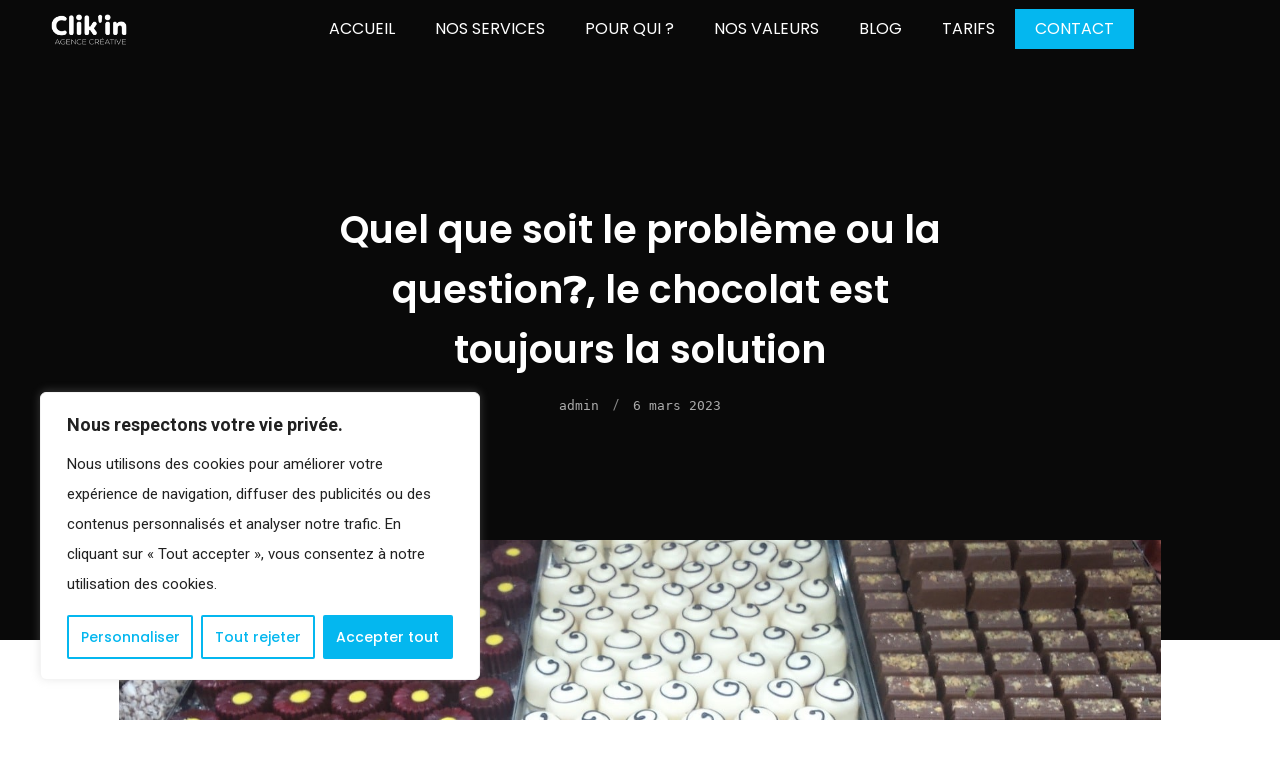

--- FILE ---
content_type: application/javascript; charset=utf-8
request_url: https://clikin.io/wp-content/cache/wpo-minify/1768205813/assets/wpo-minify-footer-df672501.min.js
body_size: 19084
content:

( function( domain, translations ) {
	var localeData = translations.locale_data[ domain ] || translations.locale_data.messages;
	localeData[""].domain = domain;
	wp.i18n.setLocaleData( localeData, domain );
} )( "contact-form-7", {"translation-revision-date":"2024-10-17 17:27:10+0000","generator":"GlotPress\/4.0.1","domain":"messages","locale_data":{"messages":{"":{"domain":"messages","plural-forms":"nplurals=2; plural=n > 1;","lang":"fr"},"This contact form is placed in the wrong place.":["Ce formulaire de contact est plac\u00e9 dans un mauvais endroit."],"Error:":["Erreur\u00a0:"]}},"comment":{"reference":"includes\/js\/index.js"}} );
var wpcf7 = {
    "api": {
        "root": "https:\/\/clikin.io\/wp-json\/",
        "namespace": "contact-form-7\/v1"
    },
    "cached": 1
};
(()=>{"use strict";const e=window.wp.i18n,t=e=>Math.abs(parseInt(e,10)),a=(e,t,a)=>{const n=new CustomEvent(`wpcf7${t}`,{bubbles:!0,detail:a});"string"==typeof e&&(e=document.querySelector(e)),e.dispatchEvent(n)},n=(e,t)=>{const n=new Map([["init","init"],["validation_failed","invalid"],["acceptance_missing","unaccepted"],["spam","spam"],["aborted","aborted"],["mail_sent","sent"],["mail_failed","failed"],["submitting","submitting"],["resetting","resetting"],["validating","validating"],["payment_required","payment-required"]]);n.has(t)&&(t=n.get(t)),Array.from(n.values()).includes(t)||(t=`custom-${t=(t=t.replace(/[^0-9a-z]+/i," ").trim()).replace(/\s+/,"-")}`);const r=e.getAttribute("data-status");if(e.wpcf7.status=t,e.setAttribute("data-status",t),e.classList.add(t),r&&r!==t){e.classList.remove(r);const t={contactFormId:e.wpcf7.id,pluginVersion:e.wpcf7.pluginVersion,contactFormLocale:e.wpcf7.locale,unitTag:e.wpcf7.unitTag,containerPostId:e.wpcf7.containerPost,status:e.wpcf7.status,prevStatus:r};a(e,"statuschanged",t)}return t},r=e=>{const{root:t,namespace:a="contact-form-7/v1"}=wpcf7.api;return c.reduceRight(((e,t)=>a=>t(a,e)),(e=>{let n,r,{url:c,path:o,endpoint:s,headers:i,body:l,data:p,...d}=e;"string"==typeof s&&(n=a.replace(/^\/|\/$/g,""),r=s.replace(/^\//,""),o=r?n+"/"+r:n),"string"==typeof o&&(-1!==t.indexOf("?")&&(o=o.replace("?","&")),o=o.replace(/^\//,""),c=t+o),i={Accept:"application/json, */*;q=0.1",...i},delete i["X-WP-Nonce"],p&&(l=JSON.stringify(p),i["Content-Type"]="application/json");const f={code:"fetch_error",message:"You are probably offline."},u={code:"invalid_json",message:"The response is not a valid JSON response."};return window.fetch(c||o||window.location.href,{...d,headers:i,body:l}).then((e=>Promise.resolve(e).then((e=>{if(e.status>=200&&e.status<300)return e;throw e})).then((e=>{if(204===e.status)return null;if(e&&e.json)return e.json().catch((()=>{throw u}));throw u}))),(()=>{throw f}))}))(e)},c=[];function o(e,t={}){const{target:a,scope:r=e,...c}=t;if(void 0===e.wpcf7?.schema)return;const o={...e.wpcf7.schema};if(void 0!==a){if(!e.contains(a))return;if(!a.closest(".wpcf7-form-control-wrap[data-name]"))return;if(a.closest(".novalidate"))return}const p=r.querySelectorAll(".wpcf7-form-control-wrap"),d=Array.from(p).reduce(((e,t)=>(t.closest(".novalidate")||t.querySelectorAll(":where( input, textarea, select ):enabled").forEach((t=>{if(t.name)switch(t.type){case"button":case"image":case"reset":case"submit":break;case"checkbox":case"radio":t.checked&&e.append(t.name,t.value);break;case"select-multiple":for(const a of t.selectedOptions)e.append(t.name,a.value);break;case"file":for(const a of t.files)e.append(t.name,a);break;default:e.append(t.name,t.value)}})),e)),new FormData),f=e.getAttribute("data-status");Promise.resolve(n(e,"validating")).then((n=>{if(void 0!==swv){const n=swv.validate(o,d,t);for(const t of p){if(void 0===t.dataset.name)continue;const c=t.dataset.name;if(n.has(c)){const{error:t,validInputs:a}=n.get(c);i(e,c),void 0!==t&&s(e,c,t,{scope:r}),l(e,c,null!=a?a:[])}if(t.contains(a))break}}})).finally((()=>{n(e,f)}))}r.use=e=>{c.unshift(e)};const s=(e,t,a,n)=>{const{scope:r=e,...c}=null!=n?n:{},o=`${e.wpcf7?.unitTag}-ve-${t}`.replaceAll(/[^0-9a-z_-]+/gi,""),s=e.querySelector(`.wpcf7-form-control-wrap[data-name="${t}"] .wpcf7-form-control`);(()=>{const t=document.createElement("li");t.setAttribute("id",o),s&&s.id?t.insertAdjacentHTML("beforeend",`<a href="#${s.id}">${a}</a>`):t.insertAdjacentText("beforeend",a),e.wpcf7.parent.querySelector(".screen-reader-response ul").appendChild(t)})(),r.querySelectorAll(`.wpcf7-form-control-wrap[data-name="${t}"]`).forEach((e=>{const t=document.createElement("span");t.classList.add("wpcf7-not-valid-tip"),t.setAttribute("aria-hidden","true"),t.insertAdjacentText("beforeend",a),e.appendChild(t),e.querySelectorAll("[aria-invalid]").forEach((e=>{e.setAttribute("aria-invalid","true")})),e.querySelectorAll(".wpcf7-form-control").forEach((e=>{e.classList.add("wpcf7-not-valid"),e.setAttribute("aria-describedby",o),"function"==typeof e.setCustomValidity&&e.setCustomValidity(a),e.closest(".use-floating-validation-tip")&&(e.addEventListener("focus",(e=>{t.setAttribute("style","display: none")})),t.addEventListener("click",(e=>{t.setAttribute("style","display: none")})))}))}))},i=(e,t)=>{const a=`${e.wpcf7?.unitTag}-ve-${t}`.replaceAll(/[^0-9a-z_-]+/gi,"");e.wpcf7.parent.querySelector(`.screen-reader-response ul li#${a}`)?.remove(),e.querySelectorAll(`.wpcf7-form-control-wrap[data-name="${t}"]`).forEach((e=>{e.querySelector(".wpcf7-not-valid-tip")?.remove(),e.querySelectorAll("[aria-invalid]").forEach((e=>{e.setAttribute("aria-invalid","false")})),e.querySelectorAll(".wpcf7-form-control").forEach((e=>{e.removeAttribute("aria-describedby"),e.classList.remove("wpcf7-not-valid"),"function"==typeof e.setCustomValidity&&e.setCustomValidity("")}))}))},l=(e,t,a)=>{e.querySelectorAll(`[data-reflection-of="${t}"]`).forEach((e=>{if("output"===e.tagName.toLowerCase()){const t=e;0===a.length&&a.push(t.dataset.default),a.slice(0,1).forEach((e=>{e instanceof File&&(e=e.name),t.textContent=e}))}else e.querySelectorAll("output").forEach((e=>{e.hasAttribute("data-default")?0===a.length?e.removeAttribute("hidden"):e.setAttribute("hidden","hidden"):e.remove()})),a.forEach((a=>{a instanceof File&&(a=a.name);const n=document.createElement("output");n.setAttribute("name",t),n.textContent=a,e.appendChild(n)}))}))};function p(e,t={}){if(wpcf7.blocked)return d(e),void n(e,"submitting");const c=new FormData(e);t.submitter&&t.submitter.name&&c.append(t.submitter.name,t.submitter.value);const o={contactFormId:e.wpcf7.id,pluginVersion:e.wpcf7.pluginVersion,contactFormLocale:e.wpcf7.locale,unitTag:e.wpcf7.unitTag,containerPostId:e.wpcf7.containerPost,status:e.wpcf7.status,inputs:Array.from(c,(e=>{const t=e[0],a=e[1];return!t.match(/^_/)&&{name:t,value:a}})).filter((e=>!1!==e)),formData:c};r({endpoint:`contact-forms/${e.wpcf7.id}/feedback`,method:"POST",body:c,wpcf7:{endpoint:"feedback",form:e,detail:o}}).then((t=>{const r=n(e,t.status);return o.status=t.status,o.apiResponse=t,["invalid","unaccepted","spam","aborted"].includes(r)?a(e,r,o):["sent","failed"].includes(r)&&a(e,`mail${r}`,o),a(e,"submit",o),t})).then((t=>{t.posted_data_hash&&(e.querySelector('input[name="_wpcf7_posted_data_hash"]').value=t.posted_data_hash),"mail_sent"===t.status&&(e.reset(),e.wpcf7.resetOnMailSent=!0),t.invalid_fields&&t.invalid_fields.forEach((t=>{s(e,t.field,t.message)})),e.wpcf7.parent.querySelector('.screen-reader-response [role="status"]').insertAdjacentText("beforeend",t.message),e.querySelectorAll(".wpcf7-response-output").forEach((e=>{e.innerText=t.message}))})).catch((e=>console.error(e)))}r.use(((e,t)=>{if(e.wpcf7&&"feedback"===e.wpcf7.endpoint){const{form:t,detail:r}=e.wpcf7;d(t),a(t,"beforesubmit",r),n(t,"submitting")}return t(e)}));const d=e=>{e.querySelectorAll(".wpcf7-form-control-wrap").forEach((t=>{t.dataset.name&&i(e,t.dataset.name)})),e.wpcf7.parent.querySelector('.screen-reader-response [role="status"]').innerText="",e.querySelectorAll(".wpcf7-response-output").forEach((e=>{e.innerText=""}))};function f(e){const t=new FormData(e),c={contactFormId:e.wpcf7.id,pluginVersion:e.wpcf7.pluginVersion,contactFormLocale:e.wpcf7.locale,unitTag:e.wpcf7.unitTag,containerPostId:e.wpcf7.containerPost,status:e.wpcf7.status,inputs:Array.from(t,(e=>{const t=e[0],a=e[1];return!t.match(/^_/)&&{name:t,value:a}})).filter((e=>!1!==e)),formData:t};r({endpoint:`contact-forms/${e.wpcf7.id}/refill`,method:"GET",wpcf7:{endpoint:"refill",form:e,detail:c}}).then((t=>{e.wpcf7.resetOnMailSent?(delete e.wpcf7.resetOnMailSent,n(e,"mail_sent")):n(e,"init"),c.apiResponse=t,a(e,"reset",c)})).catch((e=>console.error(e)))}r.use(((e,t)=>{if(e.wpcf7&&"refill"===e.wpcf7.endpoint){const{form:t,detail:a}=e.wpcf7;d(t),n(t,"resetting")}return t(e)}));const u=(e,t)=>{for(const a in t){const n=t[a];e.querySelectorAll(`input[name="${a}"]`).forEach((e=>{e.value=""})),e.querySelectorAll(`img.wpcf7-captcha-${a.replaceAll(":","")}`).forEach((e=>{e.setAttribute("src",n)}));const r=/([0-9]+)\.(png|gif|jpeg)$/.exec(n);r&&e.querySelectorAll(`input[name="_wpcf7_captcha_challenge_${a}"]`).forEach((e=>{e.value=r[1]}))}},m=(e,t)=>{for(const a in t){const n=t[a][0],r=t[a][1];e.querySelectorAll(`.wpcf7-form-control-wrap[data-name="${a}"]`).forEach((e=>{e.querySelector(`input[name="${a}"]`).value="",e.querySelector(".wpcf7-quiz-label").textContent=n,e.querySelector(`input[name="_wpcf7_quiz_answer_${a}"]`).value=r}))}};function w(e){const a=new FormData(e);e.wpcf7={id:t(a.get("_wpcf7")),status:e.getAttribute("data-status"),pluginVersion:a.get("_wpcf7_version"),locale:a.get("_wpcf7_locale"),unitTag:a.get("_wpcf7_unit_tag"),containerPost:t(a.get("_wpcf7_container_post")),parent:e.closest(".wpcf7"),get schema(){return wpcf7.schemas.get(this.id)}},wpcf7.schemas.set(e.wpcf7.id,void 0),e.querySelectorAll(".has-spinner").forEach((e=>{e.insertAdjacentHTML("afterend",'<span class="wpcf7-spinner"></span>')})),(e=>{e.querySelectorAll(".wpcf7-exclusive-checkbox").forEach((t=>{t.addEventListener("change",(t=>{const a=t.target.getAttribute("name");e.querySelectorAll(`input[type="checkbox"][name="${a}"]`).forEach((e=>{e!==t.target&&(e.checked=!1)}))}))}))})(e),(e=>{e.querySelectorAll(".has-free-text").forEach((t=>{const a=t.querySelector("input.wpcf7-free-text"),n=t.querySelector('input[type="checkbox"], input[type="radio"]');a.disabled=!n.checked,e.addEventListener("change",(e=>{a.disabled=!n.checked,e.target===n&&n.checked&&a.focus()}))}))})(e),(e=>{e.querySelectorAll(".wpcf7-validates-as-url").forEach((e=>{e.addEventListener("change",(t=>{let a=e.value.trim();a&&!a.match(/^[a-z][a-z0-9.+-]*:/i)&&-1!==a.indexOf(".")&&(a=a.replace(/^\/+/,""),a="http://"+a),e.value=a}))}))})(e),(e=>{if(!e.querySelector(".wpcf7-acceptance")||e.classList.contains("wpcf7-acceptance-as-validation"))return;const t=()=>{let t=!0;e.querySelectorAll(".wpcf7-acceptance").forEach((e=>{if(!t||e.classList.contains("optional"))return;const a=e.querySelector('input[type="checkbox"]');(e.classList.contains("invert")&&a.checked||!e.classList.contains("invert")&&!a.checked)&&(t=!1)})),e.querySelectorAll(".wpcf7-submit").forEach((e=>{e.disabled=!t}))};t(),e.addEventListener("change",(e=>{t()})),e.addEventListener("wpcf7reset",(e=>{t()}))})(e),(e=>{const a=(e,a)=>{const n=t(e.getAttribute("data-starting-value")),r=t(e.getAttribute("data-maximum-value")),c=t(e.getAttribute("data-minimum-value")),o=e.classList.contains("down")?n-a.value.trim().length:a.value.trim().length;e.setAttribute("data-current-value",o),e.innerText=o,r&&r<a.value.length?e.classList.add("too-long"):e.classList.remove("too-long"),c&&a.value.length<c?e.classList.add("too-short"):e.classList.remove("too-short")},n=t=>{t={init:!1,...t},e.querySelectorAll(".wpcf7-character-count").forEach((n=>{const r=n.getAttribute("data-target-name"),c=e.querySelector(`[name="${r}"]`);c&&(c.value=c.defaultValue,a(n,c),t.init&&c.addEventListener("keyup",(e=>{a(n,c)})))}))};n({init:!0}),e.addEventListener("wpcf7reset",(e=>{n()}))})(e),window.addEventListener("load",(t=>{wpcf7.cached&&e.reset()})),e.addEventListener("reset",(t=>{wpcf7.reset(e)})),e.addEventListener("submit",(t=>{wpcf7.submit(e,{submitter:t.submitter}),t.preventDefault()})),e.addEventListener("wpcf7submit",(t=>{t.detail.apiResponse.captcha&&u(e,t.detail.apiResponse.captcha),t.detail.apiResponse.quiz&&m(e,t.detail.apiResponse.quiz)})),e.addEventListener("wpcf7reset",(t=>{t.detail.apiResponse.captcha&&u(e,t.detail.apiResponse.captcha),t.detail.apiResponse.quiz&&m(e,t.detail.apiResponse.quiz)})),e.addEventListener("change",(t=>{t.target.closest(".wpcf7-form-control")&&wpcf7.validate(e,{target:t.target})})),e.addEventListener("wpcf7statuschanged",(t=>{const a=t.detail.status;e.querySelectorAll(".active-on-any").forEach((e=>{e.removeAttribute("inert"),e.classList.remove("active-on-any")})),e.querySelectorAll(`.inert-on-${a}`).forEach((e=>{e.setAttribute("inert","inert"),e.classList.add("active-on-any")}))}))}document.addEventListener("DOMContentLoaded",(t=>{var a;if("undefined"!=typeof wpcf7)if(void 0!==wpcf7.api)if("function"==typeof window.fetch)if("function"==typeof window.FormData)if("function"==typeof NodeList.prototype.forEach)if("function"==typeof String.prototype.replaceAll){wpcf7={init:w,submit:p,reset:f,validate:o,schemas:new Map,...null!==(a=wpcf7)&&void 0!==a?a:{}},document.querySelectorAll("form .wpcf7[data-wpcf7-id]").forEach((t=>{const a=document.createElement("p");a.setAttribute("class","wpcf7-form-in-wrong-place");const n=document.createElement("strong");n.append((0,e.__)("Error:","contact-form-7"));const r=(0,e.__)("This contact form is placed in the wrong place.","contact-form-7");a.append(n," ",r),t.replaceWith(a)})),document.querySelectorAll(".wpcf7 > form").forEach((e=>{wpcf7.init(e),e.closest(".wpcf7").classList.replace("no-js","js")}));for(const e of wpcf7.schemas.keys())r({endpoint:`contact-forms/${e}/feedback/schema`,method:"GET"}).then((t=>{wpcf7.schemas.set(e,t)}))}else console.error("Your browser does not support String.replaceAll().");else console.error("Your browser does not support NodeList.forEach().");else console.error("Your browser does not support window.FormData().");else console.error("Your browser does not support window.fetch().");else console.error("wpcf7.api is not defined.");else console.error("wpcf7 is not defined.")}))})();



var wpcf7 = {
    "api": {
        "root": "https:\/\/clikin.io\/wp-json\/",
        "namespace": "contact-form-7\/v1"
    },
    "cached": 1
};
(function(window,document,$){"use strict";var wind=$(window);wind.on("scroll",function(){var bodyScroll=wind.scrollTop();if(bodyScroll>100){$("body").addClass("scroll-start")}else{$("body").removeClass("scroll-start")}});function wavoNoScroll(){window.scrollTo(0,0)}
function wavoHeader(){var open=!1,navDark=$(".topnav.dark"),myNav=$(".topnav"),logoChan=$(".topnav.dark .logo img"),lastScroll=0;$(".sub-menu .link").removeClass("link").addClass("sub-link");myNav.addClass("no-scroll");wind.on("scroll",function(){var bodyScroll=wind.scrollTop(),navbar=$(".topnav:not(.sticky-header-off)");navbar.removeClass("no-scroll");if(navbar.hasClass('scroll-bt')){if(bodyScroll>lastScroll){navbar.removeClass("nav-scroll")}else{navbar.addClass("nav-scroll")}}else{if(bodyScroll>100){navbar.addClass("nav-scroll")}else{navbar.removeClass("nav-scroll")}}
lastScroll=bodyScroll;if(lastScroll==0&&navbar.hasClass('scroll-bt')){navbar.removeClass("nav-scroll").addClass("no-scroll")}});$('.topnav .menu-icon, .topnav .hamburger').on('click',function(){open=!open;$('.topnav').toggleClass("open");$('.hamenu').toggleClass("open");$('.hamburger').toggleClass("is-active");if(open){if($('body').hasClass('rtl')){$('.hamenu').animate({right:0})}else{$('.hamenu').animate({left:0})}
$('.topnav .menu-icon .text').addClass('open');navDark.addClass("navlit");window.addEventListener('scroll',wavoNoScroll)}else{if($('body').hasClass('rtl')){$('.hamenu').delay(300).animate({right:"-100%"})}else{$('.hamenu').delay(300).animate({left:"-100%"})}
$('.topnav .menu-icon .text').removeClass('open');navDark.removeClass("navlit");window.removeEventListener('scroll',wavoNoScroll)}});$('.internal .link').on('click',function(){open=!open;$('.hamenu').addClass('has-internal-link').toggleClass("open").css({left:"-100%",opacity:"0"});$('.topnav').toggleClass("open");$('.hamburger').toggleClass("is-active");$('.topnav .menu-icon .text').removeClass('open');navDark.removeClass("navlit");window.removeEventListener('scroll',wavoNoScroll);setTimeout(function(){$('.hamenu').css({opacity:"1"}).removeClass('has-internal-link')},2000)});$('.hamenu .menu-links .main-menu li').on('mouseenter',function(){$(this).css("opacity","1").siblings().css("opacity",".5")});$('.hamenu .menu-links .main-menu li').on('mouseleave',function(){$(".hamenu .menu-links .main-menu li").css("opacity","1")});$('li .dmenu').on('click',function(){$(".main-menu").addClass("gosub");$(this).parents('.sub-menu').removeClass("sub-open");$(this).parent().next().addClass("sub-open")});$('.sub-menu.depth_0 > ul > li > div > .sub-link.back').on('click',function(){$(".main-menu").removeClass("gosub");var parent0=$(this).parents('.sub-menu');parent0.removeClass("sub-open")});$('.sub-menu.depth_1 > ul > li > div > .sub-link.back').on('click',function(){var parent=$(this).parents('.sub-menu.depth_1');var parparent=parent.parents('.sub-menu.depth_0');parent.removeClass("sub-open");parparent.addClass("sub-open")});$('.sub-menu.depth_2 > ul > li > div > .sub-link.back').on('click',function(){var parent=$(this).parents('.sub-menu.depth_2');var parparent=parent.parents('.sub-menu.depth_1');parent.removeClass("sub-open");parparent.addClass("sub-open")})}
function wavoSidebarMenu(){const open=!1;const toggleBtn=$('.sidebarmenu--hamburger-menu');const navMenu=$('.sidebarmenu--navigation');const searchBox=$('.sidebarmenu--search-box');const searchOpen=$('.sidebarmenu--search-open');const searchClose=$('.sidebarmenu--search-close');if(navMenu.size()){$('body').addClass('has-sidebar-menu');toggleBtn.on('click',function(e){toggleBtn.toggleClass('open');navMenu.toggleClass('open');$('.hamenu').toggleClass("open");if(!$(this).hasClass('open')){$('.main-menu').removeClass("gosub");$('.sub-menu').removeClass("sub-open")}
if(searchBox.hasClass('open')){searchOpen.removeClass('hide');searchClose.removeClass('show');searchBox.removeClass('open')}});searchOpen.on('click',function(e){searchOpen.addClass('hide');searchClose.addClass('show');searchBox.addClass('open');if(toggleBtn.hasClass('open')){toggleBtn.toggleClass('open')}
if(navMenu.hasClass('open')){navMenu.toggleClass('open');$('.hamenu').toggleClass("open");$('.main-menu').removeClass("gosub");$('.sub-menu').removeClass("sub-open")}});searchClose.on('click',function(e){searchOpen.removeClass('hide');searchClose.removeClass('show');searchBox.removeClass('open')});$(window).on("scroll",function(){if($('body').hasClass('scroll-start')){if(toggleBtn.hasClass('open')){toggleBtn.toggleClass('open');navMenu.toggleClass('open');$('.hamenu').toggleClass("open");$('.main-menu').removeClass("gosub");$('.sub-menu').removeClass("sub-open")}
if(searchBox.hasClass('open')){searchOpen.removeClass('hide');searchClose.removeClass('show');searchBox.removeClass('open')}}});$(".sub-menu .link").removeClass("link").addClass("sub-link");$('.internal .link').on('click',function(){open=!open;$('.hamenu').addClass('has-internal-link').toggleClass("open");setTimeout(function(){$('.hamenu').css({opacity:"1"}).removeClass('has-internal-link')},2000)});$('.hamenu .menu-links .main-menu li').on('mouseenter',function(){$(this).css("opacity","1").siblings().css("opacity",".5")});$('.hamenu .menu-links .main-menu li').on('mouseleave',function(){$(".hamenu .menu-links .main-menu li").css("opacity","1")});$('li .dmenu').on('click',function(){$(".main-menu").addClass("gosub");$(this).parents('.sub-menu').removeClass("sub-open");$(this).parent().next().addClass("sub-open")});$('.sub-menu.depth_0 > ul > li > div > .sub-link.back').on('click',function(){$(".main-menu").removeClass("gosub");$(this).parents('.sub-menu').removeClass("sub-open")});$('.sub-menu.depth_1 > ul > li > div > .sub-link.back').on('click',function(){$(this).parents('.sub-menu.depth_1').removeClass("sub-open");$(this).parents('.sub-menu.depth_0').addClass("sub-open")});$('.sub-menu.depth_2 > ul > li > div > .sub-link.back').on('click',function(){$(this).parents('.sub-menu.depth_2').removeClass("sub-open");$(this).parents('.sub-menu.depth_1').addClass("sub-open")})}}
function wavoHeaderLang(){$('.lang-select .lang-item.active').on('click',function(e){var lang=$(this),langselect=$('.lang-select'),sublang=lang.parent().find('.sub-list');if(langselect.hasClass('lang-active')){langselect.removeClass('lang-active')}else{langselect.addClass('lang-active')}
if(sublang.hasClass('show')){sublang.removeClass('show')}else{sublang.addClass('show')}});$('.lang-select .sub-lang-item a').on('click',function(e){var sublang=$(this),langText=sublang.text(),activeLangText=$('.lang-select .lang-item.active .uppercase').text(),sublangList=sublang.parents('.sub-list');sublangList.removeClass('show');$('.lang-select .lang-item.active .uppercase').html(langText);sublang.html(activeLangText)});jQuery(window).scroll(function(){var sublang=$('.sub-list');var langselect=$('.lang-select');if(langselect.hasClass('lang-active')){langselect.removeClass('lang-active')}
if(sublang.hasClass('show')){sublang.removeClass('show')}})}
function wavoMcolumnSlider(){var mySwiper=$('.mcolumn .swiper-container');if(mySwiper.length){var mcolumnSwiper=new Swiper(mySwiper,{slidesPerView:3,spaceBetween:0,speed:1000,loop:!0,centeredSlides:!0,breakpoints:{320:{slidesPerView:1,spaceBetween:0},480:{slidesPerView:2,spaceBetween:0},640:{slidesPerView:2,spaceBetween:0},991:{slidesPerView:3,spaceBetween:0}},navigation:{nextEl:'.mcolumn .next-ctrl',prevEl:'.mcolumn .prev-ctrl'}})}}
function wavoRelatedSlider(){var mySwiper=$('.nt-related-post .swiper-container');if(mySwiper.length){var relatedSwiper=new Swiper(mySwiper,{slidesPerView:5,spaceBetween:0,speed:1000,loop:!0,centeredSlides:!0,breakpoints:{320:{slidesPerView:1,spaceBetween:0},480:{slidesPerView:2,spaceBetween:0},640:{slidesPerView:2,spaceBetween:0},991:{slidesPerView:4,spaceBetween:0}},navigation:{nextEl:'.nt-related-post .next-ctrl',prevEl:'.nt-related-post .prev-ctrl'}})}}
function wavoSingleParallaxie(){var myParallaxie=$('.single .parallaxie');if(myParallaxie.length){myParallaxie.parallaxie({speed:0.2,size:'contain'})}}
function wavoMouseHover(){$('.team .item .img').on('mouseenter',function(){$(".team .item .img").addClass("filter");$(this).removeClass("filter")});$('.team .item .img').on('mouseleave',function(){$(".team .item .img").removeClass("filter")})}
function wavoSectionBg(){var pageSection=$(".bg-img, section");pageSection.each(function(indx){var myEl=$(this);var myBg=myEl.data("wavo-background");if(myBg){myEl.css("background-image","url("+myBg+")")}})}
function wavoBlgImg(){var myBlgImg=$(".nt-blog-grid .post-img .img");if(myBlgImg){var blgImg=myBlgImg.outerHeight()+120;$(".nt-blog-grid .bg-pattern").css("height",blgImg)}}
function wavoBackToTop(){var progressPath=document.querySelector('.progress-wrap path');if(progressPath){var pathLength=progressPath.getTotalLength();progressPath.style.transition=progressPath.style.WebkitTransition='none';progressPath.style.strokeDasharray=pathLength+' '+pathLength;progressPath.style.strokeDashoffset=pathLength;progressPath.getBoundingClientRect();progressPath.style.transition=progressPath.style.WebkitTransition='stroke-dashoffset 10ms linear';var updateProgress=function(){var scroll=$(window).scrollTop();var height=$(document).height()-$(window).height();var progress=pathLength-(scroll*pathLength/height);progressPath.style.strokeDashoffset=progress}
updateProgress();$(window).scroll(updateProgress);var offset=150;var duration=550;jQuery(window).on('scroll',function(){if(jQuery(this).scrollTop()>offset){jQuery('.progress-wrap').addClass('active-progress')}else{jQuery('.progress-wrap').removeClass('active-progress')}});jQuery('.progress-wrap').on('click',function(event){event.preventDefault();jQuery('html, body').animate({scrollTop:0},duration);return!1})}}
function wavoSimpleParallax(){var imageUp=document.getElementsByClassName('thumparallax');var imageDown=document.getElementsByClassName('thumparallax-down');if(imageUp.length||imageDown.length){new simpleParallax(imageUp,{delay:1});new simpleParallax(imageDown,{orientation:'down',delay:1})}}
function wavoNavi(){var navi=$('#navi');if(navi){var didScroll;var lastScrollTop=0;var delta=5;var navbarHeight=navi.outerHeight();$(window).on("scroll",function(event){didScroll=!0});var hasScrolled=function(){var st=$(this).scrollTop();if(st>lastScrollTop&&st>navbarHeight){navi.css('top','-100px')}
lastScrollTop=st}
setInterval(function(){if(didScroll){hasScrolled;didScroll=!1}},250)}}
function wavoHeadingSplit(){$('body:not(.split-animation-none) .wavo-headig-split').each(function(){var myElement=$(this);var myId=myElement.data('id');var myData=myElement.data('split-settings');var mySplit=myElement.find('.elementor-heading-title');if(myElement.hasClass('wavo-headig-split')&&myData){var myType=myData.type?myData.type:'chars';mySplit.addClass('wow');Splitting({target:mySplit,by:myType,})}})}
function wavoWow(){var wow=new WOW({boxClass:'wow',animateClass:'animated',offset:100});wow.init();var wow2=new WOW({boxClass:'wow2',animateClass:'animated',offset:100,mobile:!0,live:!0});wow2.init()}
function wavofadeSlideshow(){$(window).scroll(function(){var scrolled=$(this).scrollTop();$('.slider .caption').css({'transform':'translate3d(0, '+ -(scrolled*0.20)+'px, 0)','opacity':1-scrolled/600})})}
function splitHeading(){var splitElement=$('.nt-sidebar-inner-widget-title');splitElement.each(function(indx){var myText=$(this).text().split(' ').slice(-1)[0];if(myText){$(this).html($(this).html().replace(myText,'<span class="stroke">'+myText+'<span>'))}})}
function ntrUITooltip(){var myTooltips=$('[data-wavo-ui-tooltip]');if(myTooltips.length){myTooltips.each(function(i,el){var myTooltip=$(el);var myData=myTooltip.data('wavoUiTooltip');if(!myData){return!0}
var myPosition={};var myClasses={'ui-tooltip':'ui-corner-all ui-widget-shadow'};if(myData.position==='top'){myPosition.my='center bottom-25';myPosition.at='center top';myClasses={'ui-tooltip':'ui-corner-all ui-widget-shadow is-top'}}
if(myData.position==='left'){myPosition.my='right-25 center';myPosition.at='left center';myClasses={'ui-tooltip':'ui-corner-all ui-widget-shadow is-left'}}
if(myData.position==='right'){myPosition.my='left+25 center';myPosition.at='right center';myClasses={'ui-tooltip':'ui-corner-all ui-widget-shadow is-right'}}
if(myData.position==='bottom'){myPosition.my='center top+25';myPosition.at='center bottom';myClasses={'ui-tooltip':'ui-corner-all ui-widget-shadow is-bottom'}}
myTooltip.tooltip({classes:myClasses,position:myPosition,items:myTooltip,content:function(){return myData.content}})})}}
function ntrLightbox(){var myLightboxes=$('[data-wavo-lightbox]');if(myLightboxes.length){myLightboxes.each(function(i,el){var myLightbox=$(el);var myData=myLightbox.data('wavoLightbox');var myOptions={};if(!myData||!myData.type){return!0}
if(myData.type==='gallery'){if(!myData.selector){return!0}
myOptions={delegate:myData.selector,type:'image',gallery:{enabled:!0}}}
if(myData.type==='image'){myOptions={type:'image'}}
if(myData.type==='iframe'){myOptions={type:'iframe'}}
if(myData.type==='inline'){myOptions={type:'inline',}}
if(myData.type==='modal'){myOptions={type:'inline',modal:!1}}
if(myData.type==='ajax'){myOptions={type:'ajax',overflowY:'scroll'}}
myLightbox.magnificPopup(myOptions)})}}
function wavoNavMenus(){$('body:not(.elementor-page) [data-ntr-custom-header]').each(function(i,el){var myHeader=$(el);if(myHeader.length){myHeader.find('.header_nav_sub').each(function(i,eli){var $_this=$(eli);$_this.find('> ul > li').each(function(i,eli){var $_this=$(eli);$_this.attr('style','--char-index:'+i)})});if(myHeader.hasClass('is-split')){if($('body').hasClass('split-animation-enabled')){Splitting({target:'.button_text',})}}
myHeader.each(function(i,ell){var myHeader2=$(ell);var myHeaderNav=myHeader2.find('.header_nav');var myHeaderNavArrows=$('.header_nav_arrow',myHeaderNav);var myHeaderNavToggle=$('.header_nav_toggle',myHeader);var myHeaderNavClose=$('.header_nav_close',myHeader);var myHeaderHandlers={navOpen:function(){myHeaderNav.addClass('is-active');$(document).on('click.ntrHeaderNav',function(e){if(!$(e.target).closest(myHeaderNavToggle).length){if(!$(e.target).closest(myHeaderNav).length){myHeaderHandlers.navClose()}}});$(document).on('keyup.ntrHeaderNav',function(e){if(e.keyCode===27){myHeaderHandlers.navClose()}})},navClose:function(){myHeaderNav.removeClass('is-active');$(document).off('click.ntrHeaderNav');$(document).off('keyup.ntrHeaderNav')},};var myMedia=window.matchMedia('(max-width: 1199px)');var myMediaHandler=function(m){if(m.matches){myHeaderNavToggle.on('click.ntrHeaderNavToggle',function(e){e.preventDefault();if(myHeaderNav.hasClass('is-active')){myHeaderHandlers.navClose()}else{myHeaderHandlers.navOpen()}});myHeaderNavClose.on('click.ntrHeaderNavClose',function(e){e.preventDefault();myHeaderHandlers.navClose()});myHeaderNavArrows.on('click.ntrHeaderNavArrows',function(e){e.preventDefault();var myArrow=$(this);var myParent=myArrow.parent('li');if(myParent.hasClass('is-active')){myParent.removeClass('is-active');$('.icon',myArrow).toggleClass('is-arrow-up2 is-arrow-down2')}else{myParent.addClass('is-active');$('.icon',myArrow).toggleClass('is-arrow-down2 is-arrow-up2')}})}else{$(document).off('click.ntrHeaderNav');$(document).off('keyup.ntrHeaderNav');myHeaderNavToggle.off('click.ntrHeaderNavToggle');myHeaderNavClose.off('click.ntrHeaderNavClose');myHeaderNavArrows.off('click.ntrHeaderNavArrows')}};myMedia.addListener(myMediaHandler);myMediaHandler(myMedia);if(myHeader.hasClass('is-sticky')){var myWindow=$(window);var myHeaderHolder=$('.header_holder',myHeader);var myHeaderContainer=$('.header_container',myHeader);var mystickyOffset=myHeader.attr('data-ntr-sticky-offset');var myHeaderHeight=myHeaderContainer.outerHeight();var mystickyOffset=myHeaderContainer.offset().top;var mystickyOffsetone=mystickyOffset?mystickyOffset:myHeaderHeight;var mystickyOffsetTwo=mystickyOffset?mystickyOffset+myHeaderHeight:1;var myHeaderTimer;if(!myHeader.hasClass('is-overlay')){myHeaderHolder.css({'height':myHeaderHeight})}
myWindow.on('scroll',function(){if(myHeaderTimer){clearTimeout(myHeaderTimer)}
if(myWindow.scrollTop()>mystickyOffsetone){myHeader.addClass('is-sticky-active')}else if(myWindow.scrollTop()<mystickyOffsetTwo){myHeader.removeClass('is-sticky-active')}})}})}})}
function wavoAnimationFix(){$('body:not(.elementor-page) .elementor-invisible').each(function(){var myEl=$(this),animData=myEl.data('settings'),animName=animData._animation,animDelay=animData._animation_delay;myEl.addClass('wow2 '+animName);myEl.css({"animation-name":animName,})})}
function wavoHeaderLnag(){$('.lang-select .lang-item.active').on('click',function(e){$('.lang-select').toggleClass("lang-active");var lang=$(this);var sublang=lang.parent().find('.sub-list');if(sublang.hasClass('show')){sublang.removeClass('show')}else{sublang.addClass('show')}});$('.lang-select .sub-lang-item a').on('click',function(e){var sublang=$(this);var langText=sublang.text();var activeLangText=$('.lang-select .lang-item.active .uppercase').text();var sublangList=sublang.parents('.sub-list');sublangList.removeClass('show');$('.lang-select .lang-item.active .uppercase').html(langText);sublang.html(activeLangText)})}
function wavoImageReveal(){$('.wavo-image-reveal').each(function(){var myEl=$(this),animData=myEl.data('image-reveal-settings'),pos=animData.orientation,offset=animData.offset,once=animData.once,delay=animData.delay;myEl.find('.elementor-widget-container').addClass('reveal-holder').attr({"data-aos":"reveal-item","data-aos-delay":delay,"data-aos-offset":offset,"data-aos-once":once}).prepend('<div class="reveal-block '+pos+'" data-aos="reveal-'+pos+'"></div>');myEl.find('.reveal-block').attr({"data-aos-delay":delay,"data-aos-offset":offset,"data-aos-once":once})});if($('.wavo-image-reveal').size()){AOS.init({duration:500,easing:'ease-out-quart',mirror:!0,})}}
function wavoVegasSlider(){$(".home-slider-vegas-wrapper").each(function(i,el){var myEl=jQuery(el),myVegasId=myEl.find('.nt-home-slider-vegas').attr('id'),myVegas=$('#'+myVegasId),myPrev=myEl.find('.vegas-control-prev'),myNext=myEl.find('.vegas-control-next'),mySettings=myEl.find('.nt-home-slider-vegas').data('slider-settings'),myContent=myEl.find('.nt-vegas-slide-content'),myCounter=myEl.find('.nt-vegas-slide-counter'),mySocials=myEl.find('.social .icon');myEl.parents('.elementor-widget-wavo-vegas-slider').removeClass('elementor-invisible');if(mySettings.slides.length){var slides=mySettings.slides,anim=mySettings.animation?mySettings.animation:'kenburns',trans=mySettings.transition?mySettings.transition:'slideLeft',delay=mySettings.delay?mySettings.delay:7000,dur=mySettings.duration?mySettings.duration:2000,autoply=mySettings.autoplay,shuf='yes'==mySettings.shuffle?!0:!1,timer='yes'==mySettings.timer?!0:!1,over='none'!=mySettings.overlay?!0:!1;myVegas.vegas({autoplay:autoply,delay:delay,timer:timer,shuffle:shuf,animation:anim,transition:trans,transitionDuration:dur,overlay:over,slides:mySettings.slides,init:function(globalSettings){myContent.eq(0).addClass('active');var total=myContent.size();myCounter.find('.total').html(total)},walk:function(index,slideSettings){myContent.removeClass('active').eq(index).addClass('active');var current=index+1;myCounter.find('.current').html(current)},end:function(index,slideSettings){}});myPrev.on('click',function(){myVegas.vegas('previous')});myNext.on('click',function(){myVegas.vegas('next')});mySocials.on('click',function(){$(this).parent().toggleClass("active")})}})}
function wavoVegasTemplate(){$(".slider-vegas-template-wrapper").each(function(){var myEl=$(this),myVegasId=myEl.find('.slider-vegas-template').attr('id'),myVegas=$('#'+myVegasId),myPrev=myEl.find('.vegas-control-prev'),myNext=myEl.find('.vegas-control-next'),mySettings=myEl.find('.slider-vegas-template').data('slider-settings'),myContent=myEl.find('.elementor-top-section'),myCounter=myEl.find('.nt-vegas-slide-counter'),mySocials=myEl.find('.social .icon');myEl.parents('.elementor-widget-wavo-vegas-template').removeClass('elementor-invisible');var mySlides=[];myEl.find('.elementor-top-section').each(function(){var mySlide=$(this),bgImage=mySlide.css('background-image');bgImage=bgImage.replace(/.*\s?url\([\'\"]?/,'').replace(/[\'\"]?\).*/,''),bgImage={"src":bgImage};mySlides.push(bgImage);mySlide.addClass('vegas-slide-template-section').css({'background-image':'none','background-color':'transparent',})});if(mySlides.length){var anim=mySettings.animation?mySettings.animation:'kenburns',trans=mySettings.transition?mySettings.transition:'slideLeft',delay=mySettings.delay?mySettings.delay:7000,dur=mySettings.duration?mySettings.duration:2000,autoply=mySettings.autoplay,shuf='yes'==mySettings.shuffle?!0:!1,timer='yes'==mySettings.timer?!0:!1,over='none'!=mySettings.overlay?!0:!1;myVegas.vegas({autoplay:autoply,delay:delay,timer:timer,shuffle:shuf,animation:anim,transition:trans,transitionDuration:dur,overlay:over,slides:mySlides,init:function(globalSettings){myContent.eq(0).addClass('active');var total=myContent.size();myCounter.find('.total').html(total);myContent.find('[data-split-settings]').each(function(){var mySplit=$(this),myData=mySplit.data('split-settings'),myAnim=myData.animation;myContent.find('.elementor-heading-title').removeClass('wow animated')});myContent.each(function(){var myElAnim=$(this).find('.elementor-element[data-settings]'),myData=myElAnim.data('settings'),myAnim=myData&&myData._animation?myData._animation:'',myDelay=myData&&myData._animation_delay?myData._animation_delay/1000:'';if(myData&&myAnim){myElAnim.removeClass('animated');$(this).find(myElAnim).css({'animation-delay':myDelay+'s',})}})},walk:function(index,slideSettings){myContent.removeClass('active').eq(index).addClass('active');myContent.find('[data-split-settings]').each(function(){var mySplit=$(this),myData=mySplit.data('split-settings'),myAnim=myData.animation;myContent.find('.elementor-heading-title').removeClass('animated');myContent.eq(index).find('.elementor-heading-title').addClass('animated')});myContent.each(function(){var myElAnim=$(this).find('.elementor-element[data-settings]'),myData=myElAnim.data('settings'),myAnim=myData&&myData._animation?myData._animation:'',myDelay=myData&&myData._animation_delay?myData._animation_delay/1000:'';if(myData&&myAnim){myElAnim.removeClass('animated '+myAnim);myContent.eq(index).find(myElAnim).addClass('animated '+myAnim)}});var current=index+1;myCounter.find('.current').html(current)},end:function(index,slideSettings){}});myPrev.on('click',function(){myVegas.vegas('previous')});myNext.on('click',function(){myVegas.vegas('next')})}})}
function wavoFixedSection(){var myFixedSection=$('.wavo-section-fixed-yes');if(myFixedSection.size()){myFixedSection.parents('[data-elementor-type="section"]').addClass('wavo-section-fixed wavo-custom-header');myFixedSection.parents('[data-elementor-type="header"]').addClass("wavo-section-fixed wavo-custom-header");$(window).on("scroll",function(){var bodyScroll=$(window).scrollTop();if(bodyScroll>100){myFixedSection.parents('[data-elementor-type="section"]').addClass('section-fixed-active');myFixedSection.parents('[data-elementor-type="header"]').addClass('section-fixed-active')}else{myFixedSection.parents('[data-elementor-type="section"]').removeClass('section-fixed-active');myFixedSection.parents('[data-elementor-type="header"]').removeClass('section-fixed-active')}})}}
class ShapeOverlays{constructor(elm){this.elm=elm;this.path=elm.querySelectorAll('path');this.numPoints=18;this.duration=600;this.delayPointsArray=[];this.delayPointsMax=300;this.delayPerPath=100;this.timeStart=Date.now();this.isOpened=!1;this.isAnimating=!1}
toggle(){this.isAnimating=!0;const range=4*Math.random()+6;for(var i=0;i<this.numPoints;i++){const radian=i/(this.numPoints-1)*Math.PI;this.delayPointsArray[i]=(Math.sin(-radian)+Math.sin(-radian*range)+2)/4*this.delayPointsMax}
if(this.isOpened===!1){this.open()}else{this.close()}}
open(){this.isOpened=!0;this.elm.classList.add('is-opened');this.timeStart=Date.now();this.renderLoop()}
close(){this.isOpened=!1;this.elm.classList.remove('is-opened');this.timeStart=Date.now();this.renderLoop()}
updatePath(time){const points=[];for(var i=0;i<this.numPoints+1;i++){points[i]=ease.cubicInOut(Math.min(Math.max(time-this.delayPointsArray[i],0)/this.duration,1))*100}
let str='';str+=(this.isOpened)?'M 0 0 V '+points[0]:'M 0 '+points[0];for(var i=0;i<this.numPoints-1;i++){const p=(i+1)/(this.numPoints-1)*100;const cp=p-(1/(this.numPoints-1)*100)/2;str+=' C '+cp+' '+points[i]+' '+cp+' '+points[i+1]+' '+p+' '+points[i+1]}
str+=(this.isOpened)?'V 0 H 0':'V 100 H 0';return str}
render(){if(this.isOpened){for(var i=0;i<this.path.length;i++){this.path[i].setAttribute('d',this.updatePath(Date.now()-(this.timeStart+this.delayPerPath*i)))}}else{for(var i=0;i<this.path.length;i++){this.path[i].setAttribute('d',this.updatePath(Date.now()-(this.timeStart+this.delayPerPath*(this.path.length-i-1))))}}}
renderLoop(){this.render();if(Date.now()-this.timeStart<this.duration+this.delayPerPath*(this.path.length-1)+this.delayPointsMax){requestAnimationFrame(()=>{this.renderLoop()})}else{this.isAnimating=!1}}}
class ShapeOverlays2{constructor(elm){this.elm=elm;this.path=elm.querySelectorAll('path');this.numPoints=4;this.duration=800;this.delayPointsArray=[];this.delayPointsMax=180;this.delayPerPath=70;this.timeStart=Date.now();this.isOpened=!1;this.isAnimating=!1}
toggle(){this.isAnimating=!0;const range=Math.random()*Math.PI*2;for(var i=0;i<this.numPoints;i++){const radian=(i/(this.numPoints-1))*Math.PI*2;this.delayPointsArray[i]=(Math.sin(radian+range)+1)/2*this.delayPointsMax}
if(this.isOpened===!1){this.open()}else{this.close()}}
open(){this.isOpened=!0;this.elm.classList.add('is-opened');this.timeStart=Date.now();this.renderLoop()}
close(){this.isOpened=!1;this.elm.classList.remove('is-opened');this.timeStart=Date.now();this.renderLoop()}
updatePath(time){const points=[];for(var i=0;i<this.numPoints;i++){points[i]=ease.cubicInOut(Math.min(Math.max(time-this.delayPointsArray[i],0)/this.duration,1))*100}
let str='';str+=(this.isOpened)?'M 0 0 V '+points[0]:'M 0 '+points[0];for(var i=0;i<this.numPoints-1;i++){const p=(i+1)/(this.numPoints-1)*100;const cp=p-(1/(this.numPoints-1)*100)/2;str+=' C '+cp+' '+points[i]+' '+cp+' '+points[i+1]+' '+p+' '+points[i+1]}
str+=(this.isOpened)?'V 0 H 0':'V 100 H 0';return str}
render(){if(this.isOpened){for(var i=0;i<this.path.length;i++){this.path[i].setAttribute('d',this.updatePath(Date.now()-(this.timeStart+this.delayPerPath*i)))}}else{for(var i=0;i<this.path.length;i++){this.path[i].setAttribute('d',this.updatePath(Date.now()-(this.timeStart+this.delayPerPath*(this.path.length-i-1))))}}}
renderLoop(){this.render();if(Date.now()-this.timeStart<this.duration+this.delayPerPath*(this.path.length-1)+this.delayPointsMax){requestAnimationFrame(()=>{this.renderLoop()})}else{this.isAnimating=!1}}}
class ShapeOverlays3{constructor(elm){this.elm=elm;this.path=elm.querySelectorAll('path');this.numPoints=2;this.duration=600;this.delayPointsArray=[];this.delayPointsMax=0;this.delayPerPath=200;this.timeStart=Date.now();this.isOpened=!1;this.isAnimating=!1}
toggle(){this.isAnimating=!0;for(var i=0;i<this.numPoints;i++){this.delayPointsArray[i]=0}
if(this.isOpened===!1){this.open()}else{this.close()}}
open(){this.isOpened=!0;this.elm.classList.add('is-opened');this.timeStart=Date.now();this.renderLoop()}
close(){this.isOpened=!1;this.elm.classList.remove('is-opened');this.timeStart=Date.now();this.renderLoop()}
updatePath(time){const points=[];for(var i=0;i<this.numPoints;i++){const thisEase=this.isOpened?(i==1)?ease.cubicOut:ease.cubicInOut:(i==1)?ease.cubicInOut:ease.cubicOut;points[i]=thisEase(Math.min(Math.max(time-this.delayPointsArray[i],0)/this.duration,1))*100}
let str='';str+=(this.isOpened)?'M 0 0 V '+points[0]:'M 0 '+points[0];for(var i=0;i<this.numPoints-1;i++){var p=(i+1)/(this.numPoints-1)*100;var cp=p-(1/(this.numPoints-1)*100)/2;str+=' C '+cp+' '+points[i]+' '+cp+' '+points[i+1]+' '+p+' '+points[i+1]}
str+=(this.isOpened)?'V 0 H 0':'V 100 H 0';return str}
render(){if(this.isOpened){for(var i=0;i<this.path.length;i++){this.path[i].setAttribute('d',this.updatePath(Date.now()-(this.timeStart+this.delayPerPath*i)))}}else{for(var i=0;i<this.path.length;i++){this.path[i].setAttribute('d',this.updatePath(Date.now()-(this.timeStart+this.delayPerPath*(this.path.length-i-1))))}}}
renderLoop(){this.render();if(Date.now()-this.timeStart<this.duration+this.delayPerPath*(this.path.length-1)+this.delayPointsMax){requestAnimationFrame(()=>{this.renderLoop()})}else{this.isAnimating=!1}}}
class ShapeOverlays4{constructor(elm){this.elm=elm;this.path=elm.querySelectorAll('path');this.numPoints=4;this.duration=1000;this.delayPointsArray=[];this.delayPointsMax=0;this.delayPerPath=60;this.timeStart=Date.now();this.isOpened=!1;this.isAnimating=!1}
toggle(){this.isAnimating=!0;for(var i=0;i<this.numPoints;i++){this.delayPointsArray[i]=0}
if(this.isOpened===!1){this.open()}else{this.close()}}
open(){this.isOpened=!0;this.elm.classList.add('is-opened');this.timeStart=Date.now();this.renderLoop()}
close(){this.isOpened=!1;this.elm.classList.remove('is-opened');this.timeStart=Date.now();this.renderLoop()}
updatePath(time){const points=[];for(var i=0;i<this.numPoints;i++){const thisEase=(i%2===1)?ease.sineOut:ease.exponentialInOut;points[i]=(1-thisEase(Math.min(Math.max(time-this.delayPointsArray[i],0)/this.duration,1)))*100}
let str='';str+=(this.isOpened)?'M 0 0 H '+points[0]:'M '+points[0]+' 0';for(var i=0;i<this.numPoints-1;i++){const p=(i+1)/(this.numPoints-1)*100;const cp=p-(1/(this.numPoints-1)*100)/2;str+=' C '+points[i]+' '+cp+' '+points[i+1]+' '+cp+' '+points[i+1]+' '+p}
str+=(this.isOpened)?'H 100 V 0':'H 0 V 0';return str}
render(){if(this.isOpened){for(var i=0;i<this.path.length;i++){this.path[i].setAttribute('d',this.updatePath(Date.now()-(this.timeStart+this.delayPerPath*i)))}}else{for(var i=0;i<this.path.length;i++){this.path[i].setAttribute('d',this.updatePath(Date.now()-(this.timeStart+this.delayPerPath*(this.path.length-i-1))))}}}
renderLoop(){this.render();if(Date.now()-this.timeStart<this.duration+this.delayPerPath*(this.path.length-1)+this.delayPointsMax){requestAnimationFrame(()=>{this.renderLoop()})}else{this.isAnimating=!1}}}
function shapeOverlaysMenu(){const elmNavi=document.querySelector('.wavo-shape-overlay-menu');const elmHamburger=document.querySelector('.hamburger');const gNavItems=document.querySelectorAll('.global-menu__item');const elmOverlay=document.querySelector('.shape-overlays');var overlay=new ShapeOverlays(elmOverlay);if($(elmNavi).hasClass('demo-2')){overlay=new ShapeOverlays2(elmOverlay)}
if($(elmNavi).hasClass('demo-3')){overlay=new ShapeOverlays3(elmOverlay)}
if($(elmNavi).hasClass('demo-4')){overlay=new ShapeOverlays4(elmOverlay)}
elmHamburger.addEventListener('click',()=>{if(overlay.isAnimating){return!1}
overlay.toggle();if(overlay.isOpened===!0){elmNavi.classList.add('is-opened-navi');elmHamburger.classList.add('is-opened-navi');for(var i=0;i<gNavItems.length;i++){gNavItems[i].classList.add('is-opened')}}else{for(var i=0;i<gNavItems.length;i++){gNavItems[i].classList.remove('is-opened')}
setTimeout(function(){elmNavi.classList.remove('is-opened-navi');elmHamburger.classList.remove('is-opened-navi')},1000)}});for(var i=0;i<gNavItems.length;i++){gNavItems[i].addEventListener('click',()=>{if(overlay.isAnimating){return!1}
overlay.toggle();if(overlay.isOpened===!0){elmNavi.classList.add('is-opened-navi');elmHamburger.classList.add('is-opened-navi');for(var i=0;i<gNavItems.length;i++){gNavItems[i].classList.add('is-opened')}}else{for(var i=0;i<gNavItems.length;i++){gNavItems[i].classList.remove('is-opened')}
setTimeout(function(){elmNavi.classList.remove('is-opened-navi');elmHamburger.classList.remove('is-opened-navi')},1000)}})}}
function wavoCustomScrollbar(){if(!$('.page-template-locomotive-pag').size()){if($('#main-scrollbar').size()){$('html').addClass('has-custom--scrollbar');var myScrollData=$('#main-scrollbar').data('wavo-scrollbar');SmoothScroll({animationTime:myScrollData.time,stepSize:myScrollData.step,accelerationDelta:myScrollData.delta,accelerationMax:myScrollData.max,keyboardSupport:!0,arrowScroll:10,pulseAlgorithm:!0,pulseScale:4,pulseNormalize:1,touchpadSupport:!1,fixedBackground:!0,excluded:''})}}}
$(document).ready(function(){$('a').on('click',function(){$(window).on('beforeunload',function(){$('body').addClass('page-transition-start')})});if($(".home-slider-vegas-wrapper").size()){$.vegas.isVideoCompatible=function(){return!0}}
if($(window).width()<=1024){$('body').removeClass('nt-desktop').addClass('nt-mobile')}else{$('body').removeClass('nt-mobile').addClass('nt-desktop')}
$(window).on('resize',function(){if($(window).width()<=1024){$('body').removeClass('nt-desktop').addClass('nt-mobile')}else{$('body').removeClass('nt-mobile').addClass('nt-desktop')}});wavoHeader();wavoSidebarMenu();wavoHeaderLang();wavoRelatedSlider();wavoMouseHover();wavoSectionBg();wavoBlgImg();wavoBackToTop();wavoNavi();wavofadeSlideshow();ntrUITooltip();ntrLightbox();wavoSingleParallaxie();wavoAnimationFix();wavoImageReveal();wavoNavMenus();wavoVegasSlider();wavoVegasTemplate();wavoCustomScrollbar();wavoHeadingSplit();wavoFixedSection();if($('.wavo-shape-overlay-menu').length){shapeOverlaysMenu()}
if($('body').hasClass('preloader-on')&&$('body').hasClass('preloader-default')){var paceOptions={ajax:!0,document:!0,eventLag:!1};Pace.on('done',function(){$('#preloader').addClass("isdone");$('.loading-text').addClass("isdone")})}});$(window).on("load",function(){wavoWow();if($('body').hasClass('split-animation-enabled')){if($('[data-splitting]').size()){Splitting()}}
wavoSimpleParallax()})})(window,document,jQuery);



var wpcf7 = {
    "api": {
        "root": "https:\/\/clikin.io\/wp-json\/",
        "namespace": "contact-form-7\/v1"
    },
    "cached": 1
};
(function($){"use strict";jQuery(document).ready(function($){$(window).scroll(function(){var top_bar=$('.header.sticky-header').size(),scroll_top=$('.btn-scroll-top').size(),scroll=$(window).scrollTop();if(top_bar){if(scroll>=50){$(".header.sticky-header").addClass("sticked")}else{$(".header.sticky-header").removeClass("sticked")}}
if(scroll_top){if(scroll>=500){$('.btn-scroll-top').addClass("scrolled")}else{$('.btn-scroll-top').removeClass("scrolled")}}});var masonry_check=$('#masonry-container').size();if(masonry_check){var container=document.querySelector('#masonry-container');var msnry;imagesLoaded(container,function(){msnry=new Masonry(container,{itemSelector:'.masonry-item'})})}
var block_check=$('.nt-single-has-block').size();if(block_check){$(".nt-theme-content ul").addClass("nt-theme-content-list");$(".nt-theme-content ol").addClass("nt-theme-content-number-list")}
var pageHero=$(".promo-primary");var shopHeader=$(".shop-header").size();if(shopHeader&&!(pageHero.hasClass('promo-primary--shop'))){pageHero.addClass('promo-primary--shop')}
var wishlistTable=$("#yith-wcwl-form .shop_table");var emptyTable=$("#yith-wcwl-form .shop_table .wishlist-empty").size();if(emptyTable){wishlistTable.addClass('empty_table')}else{wishlistTable.removeClass('empty_table')}
$(".nt-theme-content table, #wp-calendar").addClass("table table-striped");$('.wpcf7-response-output').ajaxComplete(function(){window.setTimeout(function(){$('.wpcf7-response-output').addClass('display-none')},4000);window.setTimeout(function(){$('.wpcf7-response-output').removeClass('wpcf7-validation-errors display-none');$('.wpcf7-response-output').removeAttr('style')},4500)})});$(window).load(function(){$('#nt-preloader').fadeOut('slow',function(){$(this).remove()})})})(jQuery);



var wpcf7 = {
    "api": {
        "root": "https:\/\/clikin.io\/wp-json\/",
        "namespace": "contact-form-7\/v1"
    },
    "cached": 1
};
/*! This file is auto-generated */
window.addComment=function(v){var I,C,h,E=v.document,b={commentReplyClass:"comment-reply-link",commentReplyTitleId:"reply-title",cancelReplyId:"cancel-comment-reply-link",commentFormId:"commentform",temporaryFormId:"wp-temp-form-div",parentIdFieldId:"comment_parent",postIdFieldId:"comment_post_ID"},e=v.MutationObserver||v.WebKitMutationObserver||v.MozMutationObserver,r="querySelector"in E&&"addEventListener"in v,n=!!E.documentElement.dataset;function t(){d(),e&&new e(o).observe(E.body,{childList:!0,subtree:!0})}function d(e){if(r&&(I=g(b.cancelReplyId),C=g(b.commentFormId),I)){I.addEventListener("touchstart",l),I.addEventListener("click",l);function t(e){if((e.metaKey||e.ctrlKey)&&13===e.keyCode&&"a"!==E.activeElement.tagName.toLowerCase())return C.removeEventListener("keydown",t),e.preventDefault(),C.submit.click(),!1}C&&C.addEventListener("keydown",t);for(var n,d=function(e){var t=b.commentReplyClass;e&&e.childNodes||(e=E);e=E.getElementsByClassName?e.getElementsByClassName(t):e.querySelectorAll("."+t);return e}(e),o=0,i=d.length;o<i;o++)(n=d[o]).addEventListener("touchstart",a),n.addEventListener("click",a)}}function l(e){var t,n,d=g(b.temporaryFormId);d&&h&&(g(b.parentIdFieldId).value="0",t=d.textContent,d.parentNode.replaceChild(h,d),this.style.display="none",n=(d=(d=g(b.commentReplyTitleId))&&d.firstChild)&&d.nextSibling,d&&d.nodeType===Node.TEXT_NODE&&t&&(n&&"A"===n.nodeName&&n.id!==b.cancelReplyId&&(n.style.display=""),d.textContent=t),e.preventDefault())}function a(e){var t=g(b.commentReplyTitleId),t=t&&t.firstChild.textContent,n=this,d=m(n,"belowelement"),o=m(n,"commentid"),i=m(n,"respondelement"),r=m(n,"postid"),n=m(n,"replyto")||t;d&&o&&i&&r&&!1===v.addComment.moveForm(d,o,i,r,n)&&e.preventDefault()}function o(e){for(var t=e.length;t--;)if(e[t].addedNodes.length)return void d()}function m(e,t){return n?e.dataset[t]:e.getAttribute("data-"+t)}function g(e){return E.getElementById(e)}return r&&"loading"!==E.readyState?t():r&&v.addEventListener("DOMContentLoaded",t,!1),{init:d,moveForm:function(e,t,n,d,o){var i,r,l,a,m,c,s,e=g(e),n=(h=g(n),g(b.parentIdFieldId)),y=g(b.postIdFieldId),p=g(b.commentReplyTitleId),u=(p=p&&p.firstChild)&&p.nextSibling;if(e&&h&&n){void 0===o&&(o=p&&p.textContent),a=h,m=b.temporaryFormId,c=g(m),s=(s=g(b.commentReplyTitleId))?s.firstChild.textContent:"",c||((c=E.createElement("div")).id=m,c.style.display="none",c.textContent=s,a.parentNode.insertBefore(c,a)),d&&y&&(y.value=d),n.value=t,I.style.display="",e.parentNode.insertBefore(h,e.nextSibling),p&&p.nodeType===Node.TEXT_NODE&&(u&&"A"===u.nodeName&&u.id!==b.cancelReplyId&&(u.style.display="none"),p.textContent=o),I.onclick=function(){return!1};try{for(var f=0;f<C.elements.length;f++)if(i=C.elements[f],r=!1,"getComputedStyle"in v?l=v.getComputedStyle(i):E.documentElement.currentStyle&&(l=i.currentStyle),(i.offsetWidth<=0&&i.offsetHeight<=0||"hidden"===l.visibility)&&(r=!0),"hidden"!==i.type&&!i.disabled&&!r){i.focus();break}}catch(e){}return!1}}}}(window);



var wpcf7 = {
    "api": {
        "root": "https:\/\/clikin.io\/wp-json\/",
        "namespace": "contact-form-7\/v1"
    },
    "cached": 1
};
jQuery(document).ready(function(t){function e(e,o,i){var r=i?function(t){for(var e in t)"string"==typeof t[e]&&(t[e]=t[e].replace("{post_id}",fcaPcPost.id).replace("{post_title}",fcaPcPost.title).replace("{post_type}",fcaPcPost.type).replace("{post_category}",fcaPcPost.categories.join(", ")));fcaPcOptions.utm_support&&(t=function(t){for(var e=["utm_source","utm_medium","utm_campaign","utm_term","utm_content"],c=0;c<e.length;c++)null!==d(e[c])&&(t[e[c]]=d(e[c]));return t}(t));fcaPcOptions.user_parameters&&(t=function(t){for(var e=["referrer","language","logged_in","post_tag","post_category"],c=0;c<e.length;c++)fcaPcUserParams[e[c]]&&(t[e[c]]=fcaPcUserParams[e[c]]);return t}(t));return t}(i):null;if("undefined"!=typeof fbq){var p=c(),s=a(),f=new Date(t.now()).toUTCString(),l=new Date(f).valueOf()/1e3;if("trackCustom"===e)fbq(e,o,r,{event_id:p,external_id:s}),n("Conversions API")&&t.ajax({url:fcaPcOptions.ajax_url,type:"POST",data:{action:"fca_pc_capi_event",event_name:o,event_time:l,event_id:p,external_id:s,client_user_agent:navigator.userAgent,event_source_url:window.location.origin+window.location.pathname,custom_data:JSON.stringify(r),nonce:fcaPcOptions.nonce}});else{var u=(P=new Map([["PageView","PageView"],["ViewContent","ViewContent"],["Search","Search"],["AddToCart","AddToCart"],["AddToWishlist","AddToWishlist"],["InitiateCheckout","InitiateCheckout"],["AddPaymentInfo","AddPaymentInfo"],["Purchase","Purchase"],["Lead","Lead"],["CompleteRegistration","CompleteRegistration"]])).get(o);u&&(fbq(e,u,r,{event_id:p,external_id:s}),n("Conversions API")&&t.ajax({url:fcaPcOptions.ajax_url,type:"POST",data:{action:"fca_pc_capi_event",event_name:u,event_time:l,event_id:p,external_id:s,client_user_agent:navigator.userAgent,event_source_url:window.location.origin+window.location.pathname,custom_data:JSON.stringify(r),nonce:fcaPcOptions.nonce}}))}}if("undefined"!=typeof snaptr){var p=c(),s=a();if("trackCustom"===e);else{var _=(P=new Map([["PageViewSnapchat","PAGE_VIEW"],["ViewContentSnapchat","VIEW_CONTENT"],["PurchaseSnapchat","PURCHASE"],["AddToCartSnapchat","ADD_CART"],["InitiateCheckoutSnapchat","START_CHECKOUT"],["AddToWishlistSnapchat","ADD_TO_WISHLIST"],["AddPaymentInfoSnapchat","ADD_BILLING"]])).get(o);_&&snaptr(e,_,r,{event_id:p,external_id:s})}}if("undefined"!=typeof pintrk){var h=(P=new Map([["AddToCartPinterest","AddToCart"],["PurchasePinterest","Checkout"],["LeadPinterest","Lead"],["ViewContentPinterest","PageVisit"],["CompleteRegistrationPinterest","Signup"]])).get(o);h&&pintrk("track",h,r)}if("undefined"!=typeof gtag){if("track"===e){var P=new Map([["AddToCartGA","add_to_cart"],["AddPaymentInfoGA","add_payment_info"],["AddToWishlistGA","add_to_wishlist"],["PurchaseGA","purchase"],["InitiateCheckoutGA","begin_checkout"],["ViewContentGA","view_item"]]),g=P.get(o);g&&gtag("event",g,r)}"trackCustom"===e&&gtag("event",o,r)}}function c(){return"xxxxxxxxxx".replace(/[x]/g,function(t){return Math.floor(16*Math.random()).toString(16)})}function a(){var t=function(t){for(var e=t+"=",c=document.cookie.split(";"),a=0;a<c.length;a++){for(var n=c[a];" "==n.charAt(0);)n=n.substring(1);if(0==n.indexOf(e))return n.substring(e.length,n.length)}return""}("pixelcat_id");return""==t&&""!=(t=c())&&null!=t&&function(t,e,c){var a=new Date;a.setTime(a.getTime()+24*c*60*60*1e3);var n="expires="+a.toUTCString();document.cookie=t+"="+e+";"+n+";path=/"}("pixelcat_id",t,365),t}function n(t){return-1!==fcaPcOptions.pixel_types.indexOf(t)}function o(t,e){document.cookie=t+"="+e+";path=/"}function i(t){var e=("; "+document.cookie).split("; "+t+"=");return 2===e.length&&e.pop().split(";").shift()}function d(t){for(var e=[],c=location.search.substr(1).split("&"),a=0;a<c.length;a++)if((e=c[a].split("="))[0]===t)return decodeURIComponent(e[1]).replace(/\+/g," ");return null}!function(){for(var c=0;c<fcaPcEvents.length;c++){var a=fcaPcEvents[c].event,n=fcaPcEvents[c].parameters,o=fcaPcEvents[c].triggerType,i=fcaPcEvents[c].trigger,d=fcaPcEvents[c].apiAction;switch(o){case"css":t(i).on("click",{name:a,params:n,apiAction:d},function(t){e(t.data.apiAction,t.data.name,t.data.params)});break;case"hover":t(i).on("mouseenter",{name:a,params:n,apiAction:d,trigger:i},function(c){e(c.data.apiAction,c.data.name,c.data.params),t(c.data.trigger).off("mouseenter")});break;case"post":fcaPcEvents[c].hasOwnProperty("delay")&&fcaPcEvents[c].hasOwnProperty("scroll")?setTimeout(function(c,a,n,o){t(window).scroll({scrollTarget:c,apiAction:a,eventName:n,parameters:o},function(c){c.data.scrollTarget<=function(){var e=t(window).scrollTop(),c=t(document).height()-t(window).height();return 0==c?100:e/c*100}()&&(t(window).off(c),e(a,n,o))}).trigger("scroll")},1e3*fcaPcEvents[c].delay,fcaPcEvents[c].scroll,d,a,n):fcaPcEvents[c].hasOwnProperty("delay")?setTimeout(e,1e3*fcaPcEvents[c].delay,d,a,n):e(d,a,n);break;case"url":t("a").each(function(){t(this).attr("href")===i&&t(this).on("click",{name:a,params:n,apiAction:d},function(t){e(t.data.apiAction,t.data.name,t.data.params)})})}}}(),fcaPcOptions.debug&&(console.log("pixel cat events:"),console.log(fcaPcEvents),console.log("pixel cat post:"),console.log(fcaPcPost),console.log("pixel cat options:"),console.log(fcaPcOptions)),(n("Facebook")||n("Conversions API"))&&e("track","PageView"),i("fca_pc_advanced_matching")&&o("fca_pc_advanced_matching",""),"undefined"!=typeof fcaPcSearchQuery&&e("track","Search",fcaPcSearchQuery),fcaPcOptions.woo_enabled&&(fcaPcOptions.debug&&console.log("adding woo events"),t("body").on("added_to_cart",function(){t.ajax({url:fcaPcOptions.ajax_url,type:"POST",data:{action:"fca_pc_woo_ajax_add_to_cart",product_id:fcaPcPost.id},success:function(t){t.success&&((n("Facebook")||n("Conversions API"))&&e("track","AddToCart",t.facebook),n("Snapchat")&&e("track","AddToCartSnapchat",t.snapchat),n("Pinterest")&&e("track","AddToCartPinterest",t.pinterest),(n("GA3")||n("GA4")||n("Adwords"))&&e("track","AddToCartGA",t.ga))}})}),i("fca_pc_woo_add_to_cart")&&(e("track","AddToCart",JSON.parse(decodeURIComponent(i("fca_pc_woo_add_to_cart").replace(/\+/g,"%20")))),o("fca_pc_woo_add_to_cart","")),"undefined"!=typeof fcaPcWooCheckoutCart&&(e("track","InitiateCheckout",fcaPcWooCheckoutCart),t("form.checkout").on("checkout_place_order",function(t){return e("track","AddPaymentInfo",fcaPcWooCheckoutCart),!0})),"undefined"!=typeof fcaPcWooPurchase&&e("track","Purchase",fcaPcWooPurchase),"undefined"!=typeof fcaPcWooProduct&&(fcaPcOptions.woo_delay?setTimeout(e,1e3*fcaPcOptions.woo_delay,"track","ViewContent",fcaPcWooProduct):e("track","ViewContent",fcaPcWooProduct),t(".wl-add-to, .add_to_wishlist").on("click",function(t){e("track","AddToWishlist",fcaPcWooProduct)})),i("fca_pc_woo_add_to_cart_pinterest")&&(e("track","AddToCartPinterest",JSON.parse(decodeURIComponent(i("fca_pc_woo_add_to_cart_pinterest").replace(/\+/g,"%20")))),o("fca_pc_woo_add_to_cart_pinterest","")),"undefined"!=typeof fcaPcWooPurchasePinterest&&e("track","PurchasePinterest",fcaPcWooPurchasePinterest),"undefined"!=typeof fcaPcWooProductPinterest&&(fcaPcOptions.woo_delay?setTimeout(e,1e3*fcaPcOptions.woo_delay,"track","ViewContentPinterest",fcaPcWooProductPinterest):e("track","ViewContentPinterest",fcaPcWooProductPinterest)),i("fca_pc_woo_add_to_cart_snapchat")&&(e("track","AddToCartSnapchat",JSON.parse(decodeURIComponent(i("fca_pc_woo_add_to_cart_snapchat").replace(/\+/g,"%20")))),o("fca_pc_woo_add_to_cart_snapchat","")),"undefined"!=typeof fcaPcWooCheckoutCartSnapchat&&(e("track","InitiateCheckoutSnapchat",fcaPcWooCheckoutCartSnapchat),t("form.checkout").on("checkout_place_order",function(t){return e("track","AddPaymentInfoSnapchat",fcaPcWooCheckoutCartSnapchat),!0})),"undefined"!=typeof fcaPcWooPurchaseSnapchat&&e("track","PurchaseSnapchat",fcaPcWooPurchaseSnapchat),"undefined"!=typeof fcaPcWooProductSnapchat&&(fcaPcOptions.woo_delay?setTimeout(e,1e3*fcaPcOptions.woo_delay,"track","ViewContentSnapchat",fcaPcWooProductSnapchat):e("track","ViewContentSnapchat",fcaPcWooProductSnapchat),t(".wl-add-to, .add_to_wishlist").on("click",function(t){e("track","AddToWishlistSnapchat",fcaPcWooProductSnapchat)})),i("fca_pc_woo_add_to_cart_ga")&&(e("track","AddToCartGA",JSON.parse(decodeURIComponent(i("fca_pc_woo_add_to_cart_ga").replace(/\+/g,"%20")))),o("fca_pc_woo_add_to_cart_ga","")),"undefined"!=typeof fcaPcWooCheckoutCartGA&&(e("track","InitiateCheckoutGA",fcaPcWooCheckoutCartGA),t("form.checkout").on("checkout_place_order",function(t){return e("track","AddPaymentInfoGA",fcaPcWooCheckoutCartGA),!0})),"undefined"!=typeof fcaPcWooPurchaseGA&&e("track","PurchaseGA",fcaPcWooPurchaseGA),"undefined"!=typeof fcaPcWooProductGA&&(fcaPcOptions.woo_delay?setTimeout(e,1e3*fcaPcOptions.woo_delay,"track","ViewContentGA",fcaPcWooProductGA):e("track","ViewContentGA",fcaPcWooProductGA),t(".wl-add-to, .add_to_wishlist").on("click",function(t){e("track","AddToWishlistGA",fcaPcWooProductGA)}))),fcaPcOptions.edd_enabled&&(fcaPcOptions.debug&&console.log("adding edd events"),t(".edd-add-to-cart").on("click",function(c){if(n("Facebook")||n("Conversions API"))if("undefined"!=typeof fcaPcEddProduct)e("track","AddToCart",fcaPcEddProduct);else{e("track","AddToCart",a={value:t(this).data("price"),currency:fcaPcOptions.edd_currency,content_name:"Easy Digital Download ID "+t(this).data("download-id"),content_ids:t(this).data("download-id"),content_type:"no"==t(this).data("variable-price")?"product":"product_group"})}if(n("GA3")||n("GA4")||n("Adwords"))if("undefined"!=typeof fcaPcEddProductGA)e("track","AddToCartGA",fcaPcEddProductGA);else{e("track","AddToCartGA",a={value:t(this).data("price"),currency:fcaPcOptions.edd_currency,items:[{item_id:t(this).data("download-id"),item_name:"Easy Digital Download ID "+t(this).data("download-id")}]})}if(n("Pinterest"))if("undefined"!=typeof fcaPcEddProductPinterest)e("track","AddToCartPinterest",fcaPcEddProductPinterest);else{e("track","AddToCartPinterest",a={value:t(this).data("price"),currency:fcaPcOptions.edd_currency,product_name:"Easy Digital Download ID "+t(this).data("download-id"),product_id:t(this).data("download-id")})}if(n("Snapchat"))if("undefined"!=typeof fcaPcEddProductSnapchat)e("track","AddToCartSnapchat",fcaPcEddProductSnapchat);else{var a={price:t(this).data("price"),currency:fcaPcOptions.edd_currency,description:"Easy Digital Download ID "+t(this).data("download-id"),item_ids:[t(this).data("download-id")]};e("track","AddToCartSnapchat",a)}}),t(".wl-add-to, .add_to_wishlist").on("click",function(c){if(n("Facebook")||n("Conversions API"))if("undefined"!=typeof fcaPcEddProduct)e("track","AddToWishlist",fcaPcEddProduct);else{e("track","AddToWishlist",a={value:t(this).data("price"),currency:fcaPcOptions.edd_currency,content_name:"Easy Digital Download ID "+t(this).data("download-id"),content_ids:t(this).data("download-id"),content_type:"no"==t(this).data("variable-price")?"product":"product_group"})}if(n("GA3")||n("GA4")||n("Adwords"))if("undefined"!=typeof fcaPcEddProductGA)e("track","AddToWishlistGA",fcaPcEddProductGA);else{e("track","AddToWishlistGA",a={value:t(this).data("price"),currency:fcaPcOptions.edd_currency,items:[{item_id:t(this).data("download-id"),item_name:"Easy Digital Download ID "+t(this).data("download-id")}]})}if(n("Snapchat"))if("undefined"!=typeof fcaPcEddProductSnapchat)e("track","AddToWishlistSnapchat",fcaPcEddProductSnapchat);else{var a={price:t(this).data("price"),currency:fcaPcOptions.edd_currency,description:"Easy Digital Download ID "+t(this).data("download-id"),item_ids:[t(this).data("download-id")]};e("track","AddToWishlistSnapchat",a)}}),"undefined"!=typeof fcaPcEddProduct&&(fcaPcPost.edd_delay?setTimeout(e,1e3*fcaPcPost.edd_delay,"track","ViewContent",fcaPcEddProduct):e("track","ViewContent",fcaPcEddProduct)),"undefined"!=typeof fcaPcEddCheckoutCart&&(e("track","InitiateCheckout",fcaPcEddCheckoutCart),t("#edd_purchase_form").on("submit",function(t){return e("track","AddPaymentInfo",fcaPcEddCheckoutCart),!0})),i("fca_pc_edd_purchase")&&(e("track","Purchase",JSON.parse(decodeURIComponent(i("fca_pc_edd_purchase").replace(/\+/g,"%20")))),o("fca_pc_edd_purchase","")),"undefined"!=typeof fcaPcEddCheckoutCartGA&&(e("track","InitiateCheckoutGA",fcaPcEddCheckoutCartGA),t("#edd_purchase_form").on("submit",function(t){return e("track","AddPaymentInfoGA",fcaPcEddCheckoutCartGA),!0})),"undefined"!=typeof fcaPcEddProductGA&&(fcaPcOptions.edd_delay?setTimeout(e,1e3*fcaPcOptions.edd_delay,"track","ViewContent",fcaPcEddProductGA):e("track","ViewContentGA",fcaPcEddProductGA)),i("fca_pc_edd_purchase_ga")&&(e("track","PurchaseGA",JSON.parse(decodeURIComponent(i("fca_pc_edd_purchase_ga").replace(/\+/g,"%20")))),o("fca_pc_edd_purchase_ga","")),"undefined"!=typeof fcaPcEddProductPinterest&&(fcaPcOptions.edd_delay?setTimeout(e,1e3*fcaPcOptions.edd_delay,"track","ViewContentPinterest",fcaPcEddProductPinterest):e("track","ViewContentPinterest",fcaPcEddProductPinterest)),i("fca_pc_edd_purchase_pinterest")&&(e("track","PurchasePinterest",JSON.parse(decodeURIComponent(i("fca_pc_edd_purchase_pinterest").replace(/\+/g,"%20")))),o("fca_pc_edd_purchase_pinterest","")),"undefined"!=typeof fcaPcEddCheckoutCartSnapchat&&(e("track","InitiateCheckoutSnapchat",fcaPcEddCheckoutCartSnapchat),t("#edd_purchase_form").on("submit",function(t){return e("track","AddPaymentInfoSnapchat",fcaPcEddCheckoutCartSnapchat),!0})),"undefined"!=typeof fcaPcEddProductSnapchat&&(fcaPcOptions.edd_delay?setTimeout(e,1e3*fcaPcOptions.edd_delay,"track","ViewContentSnapchat",fcaPcEddProductSnapchat):e("track","ViewContentSnapchat",fcaPcEddProductSnapchat)),i("fca_pc_edd_purchase_snapchat")&&(e("track","PurchaseSnapchat",JSON.parse(decodeURIComponent(i("fca_pc_edd_purchase_snapchat").replace(/\+/g,"%20")))),o("fca_pc_edd_purchase_snapchat",""))),"undefined"!=typeof fcaPcVideos&&(fcaPcVideos.forEach(function(t){t.on("pixel_event",function(t,c,a){e(t,c,a)})}),fcaPcOptions.debug&&(console.log("fcaPcVideos:"),console.log(fcaPcVideos))),"undefined"!=typeof fcaPcLandingPageCatEnabled&&t("#fca-lpc-optin-button").on("click",function(c){var a;if(a=!(0!==t("#fca-lpc-gdpr-consent").length)||"checked"===t("#fca-lpc-gdpr-consent").attr("checked"),t("#fca-lpc-email-input").val()){t("#fca-lpc-email-input").val(),t("#fca-lpc-name-input").val();if(a)return e("track","Lead",{content_name:fcaPcPost.title}),!0}}),"undefined"!=typeof fcaPcOptinCatEnabled&&t(".fca_eoi_form").submit(function(c){var a=!0,n=t(this).find('input[name="name"]').val(),o=t(this).find('input[name="email"]').val();t(this).find('input[name="i_agree"]').length&&"checked"!==t(this).find(".fca_eoi_gdpr_consent").attr("checked")&&(a=!1),o&&a&&e("track","Lead",{content_name:fcaPcPost.title,form_id:t(this).find("#fca_eoi_form_id").val()})}),"undefined"!=typeof fcaPcEptEnabled&&t(".ptp-checkout-button, .ptp-button, .fca-ept-button").on("click",function(c){-1!==t(this).attr("href").indexOf("?edd_action=add_to_cart&download_id")&&fcaPcOptions.edd_enabled||-1!==t(this).attr("href").indexOf("add-to-cart=")&&fcaPcOptions.woo_enabled||e("track","InitiateCheckout",{content_name:fcaPcPost.title,pricing_table_id:function(t){var e=[];if(t.closest(".ptp-pricing-table").length)e=t.closest(".ptp-pricing-table");else if(t.closest(".pricing_container").length)e=t.closest(".pricing_container");else if(t.closest(".ptp-stylish-pricingtable").length)e=t.closest(".ptp-stylish-pricingtable");else if(t.closest(".ptp-design4-pricingtable").length)e=t.closest(".ptp-design4-pricingtable");else if(t.closest(".ptp-dg5-pricing-table").length)e=t.closest(".ptp-dg5-pricing-table");else if(t.closest(".cd-pricing-container").length)e=t.closest(".cd-pricing-container");else if(t.closest(".ptp-comparison1-pricingtable").length)e=t.closest(".ptp-comparison1-pricingtable");else if(t.closest(".ptp-comparison2-pricingtable").length)e=t.closest(".ptp-comparison2-pricingtable");else if(t.closest(".ptp-comparison3-pricingtable").length)e=t.closest(".ptp-comparison3-pricingtable");else if(t.closest(".fca-ept-main").length)return(e=t.closest(".fca-ept-main")).attr("id").replace("fca-ept-table-","");return e.length?e.attr("id").replace("ptp-",""):""}(t(this)),plan_name:function(t){var e=[];return t.closest(".ptp-col").find(".ptp-plan").length?e=t.closest(".ptp-col").find(".ptp-plan"):t.closest(".pricing_item").find(".name").length?e=t.closest(".pricing_item").find(".name"):t.closest(".ptp-stylish-column").find(".title").length?e=t.closest(".ptp-stylish-column").find(".title"):t.closest(".ptp-design4-col").find(".ptp-design4-title").length?e=t.closest(".ptp-design4-col").find(".ptp-design4-title").eq(0):t.closest(".ptp-dg5-col").find(".ptp-dg5-plan").length?e=t.closest(".ptp-dg5-col").find(".ptp-dg5-plan"):t.closest(".ptp-dg6-col").find(".ptp-dg6-pricing-header h2").length?e=t.closest(".ptp-dg6-col").find(".ptp-dg6-pricing-header h2"):t.closest(".ptp-dg7-col").find(".ptp-dg7-pricing-header h2").length?e=t.closest(".ptp-dg7-col").find(".ptp-dg7-pricing-header h2"):t.closest(".ptp-price-table").find(".ptp-plan-title h2").length?e=t.closest(".ptp-price-table").find(".ptp-plan-title h2"):t.closest(".ptp-cp2-price-table").find(".ptp-cp2-plan-title h2").length?e=t.closest(".ptp-cp2-price-table").find(".ptp-cp2-plan-title h2"):t.closest(".ptp-cp3-price-table").find(".ptp-cp3-plan-title h2").length?e=t.closest(".ptp-cp3-price-table").find(".ptp-cp3-plan-title h2"):t.closest(".fca-ept-column").find(".fca-ept-plan").length&&(e=t.closest(".fca-ept-column").find(".fca-ept-plan")),e.length?e.text():""}(t(this)),price:function(t){var e=[];return t.closest(".ptp-col").find(".ptp-price").length?e=t.closest(".ptp-col").find(".ptp-price"):t.closest(".pricing_item").find(".price").length?e=t.closest(".pricing_item").find(".price"):t.closest(".ptp-stylish-column").find(".price").length?e=t.closest(".ptp-stylish-column").find(".price"):t.closest(".ptp-design4-col").find(".ptp-design4-price").length?e=t.closest(".ptp-design4-col").find(".ptp-design4-price"):t.closest(".ptp-dg5-col").find(".ptp-dg5-price").length?e=t.closest(".ptp-dg5-col").find(".ptp-dg5-price"):t.closest(".ptp-dg6-col").find(".ptp-dg6-price").length?e=t.closest(".ptp-dg6-col").find(".ptp-dg6-price"):t.closest(".ptp-dg7-col").find(".ptp-dg7-price").length?e=t.closest(".ptp-dg7-col").find(".ptp-dg7-price"):t.closest(".ptp-price-table").find(".cp1-ptp-price").length?e=t.closest(".ptp-price-table").find(".cp1-ptp-price"):t.closest(".ptp-cp2-price-table").find(".ptp-cp2-row-id-0").length?e=t.closest(".ptp-cp2-price-table").find(".ptp-cp2-row-id-0"):t.closest(".ptp-cp3-price-table").find(".cp3-ptp-price").length?e=t.closest(".ptp-cp3-price-table").find(".cp3-ptp-price"):t.closest(".fca-ept-column").find(".fca-ept-price").length&&(e=t.closest(".fca-ept-column").find(".fca-ept-price")),e.length?Number(e.text().replace(/[^0-9\.]+/g,"")):""}(t(this))})}),"undefined"!=typeof fcaPcQuizCatEnabled&&(t(".fca_qc_start_button").on("click",function(c){return e("trackCustom","QuizStart",{quiz_id:parseInt(t(this).closest(".fca_qc_quiz").prop("id").replace("fca_qc_quiz_","")),quiz_name:t(this).closest(".fca_qc_quiz").find(".fca_qc_quiz_title").text()}),!0}),t(".fca_qc_share_link").on("click",function(c){return e("trackCustom","QuizShare",{quiz_id:parseInt(t(this).closest(".fca_qc_quiz").prop("id").replace("fca_qc_quiz_","")),quiz_name:t(this).closest(".fca_qc_quiz").find(".fca_qc_quiz_title").text()}),!0}),t(".fca_qc_submit_email_button").on("click",function(c){var a;if(a=!(0!==t(".fca-qc-gdpr-consent").length)||"checked"===t(".fca-qc-gdpr-consent").attr("checked"),t(this).siblings("#fca_qc_email_input").val()){var n=parseInt(t(this).closest(".fca_qc_quiz").prop("id").replace("fca_qc_quiz_","")),o=t(this).closest(".fca_qc_quiz").find(".fca_qc_quiz_title").text();t(this).siblings("#fca_qc_email_input").val(),t(this).siblings("#fca_qc_name_input").val();if(a)return e("track","Lead",{quiz_id:n,quiz_name:o}),!0}}),t(".fca_qc_score_title").on("DOMSubtreeModified",function(c){if(!t(this).data("pixelcat")){t(this).data("pixelcat",!0);e("trackCustom","QuizCompletion",{quiz_id:parseInt(t(this).closest(".fca_qc_quiz").prop("id").replace("fca_qc_quiz_","")),quiz_name:t(this).closest(".fca_qc_quiz").find(".fca_qc_quiz_title").text(),quiz_result:t(this).text()})}return!0}))});



var wpcf7 = {
    "api": {
        "root": "https:\/\/clikin.io\/wp-json\/",
        "namespace": "contact-form-7\/v1"
    },
    "cached": 1
};
if(typeof fcaPcOptions==='object'&&fcaPcOptions.video_enabled){class EventEmitter{constructor(){this.events={}}
on(event,listener){if(typeof this.events[event]!=='object'){this.events[event]=[]}
this.events[event].push(listener)
return()=>this.removeListener(event,listener)}
removeListener(event,listener){if(typeof this.events[event]==='object'){const idx=this.events[event].indexOf(listener)
if(idx>-1){this.events[event].splice(idx,1)}}}
emit(event,...args){if(typeof this.events[event]==='object'){this.events[event].forEach(listener=>listener.apply(this,args))}}
once(event,listener){const remove=this.on(event,(...args)=>{remove()
listener.apply(this,args)})}}
class FCA_PC_Video extends EventEmitter{constructor(selector){super()
this.video_ready=!1
if(typeof selector===undefined){return}
this.element=selector
this.init()}
init(){this.setup_events()
this.type=this.video_type()
this.load_api()}
load_api(){switch(this.type){case 'YOUTUBE':this.api_youtube_load()
break
case 'WISTIA':this.api_wistia_load()
break
case 'VIMEO':this.api_vimeo_load()
break}}
setup_events(){this.on('api_youtube_loaded',this.api_youtube_setup)
this.on('api_vimeo_loaded',this.api_vimeo_setup)
this.on('api_wistia_loaded',this.api_wistia_setup)}
video_type(){let src=this.element.attr('src')
if(src===''){this.revoke('pixel cat video: video link not found.')
return!1}
if(src.indexOf('youtube.com')>-1)return'YOUTUBE'
if(src.indexOf('vimeo.com')>-1)return'VIMEO'
if(src.indexOf('fast.wistia.com')>-1)return'WISTIA'}
revoke(message){if(fcaPcOptions.debug){console.log(message)
console.log('pixel cat video: revoked ')}}
api_vimeo_load(){jQuery.getScript('https://player.vimeo.com/api/player.js',()=>{this.emit('api_vimeo_loaded')})}
api_vimeo_setup(){let player_dom=this.element[0]
try{this.api=new Vimeo.Player(player_dom)
this.api.ready().then(()=>{this.api_vimeo_ready()})}catch(e){if(fcaPcOptions.debug)
console.log(e.message)
return}}
api_vimeo_ready(){if(fcaPcOptions.debug){console.log('Pixel Cat video: Vimeo video ready')}
this.video_ready=!0
this.api.getVideoId().then(id=>{this.video_id=id})
this.api.getVideoTitle().then(title=>{this.title=title})
this.api.getVideoUrl().then(url=>{this.url=url})
this.api.getDuration().then(duration=>{this.duration=duration})
this.events_triggered={}
this.api_vimeo_state_change()}
api_vimeo_state_change(){this.api.on('play',event=>{this.trigger_event('VideoPlay')
this.timer=setInterval(this.track_progress.bind(this),1000)})
this.api.on('pause',event=>{this.trigger_event('VideoPause',{percentage_watched:this.percentage_watched()+'%'})
clearInterval(this.timer)})
this.api.on('ended',event=>{this.trigger_event('VideoWatchToEnd')
clearInterval(this.timer)})}
api_wistia_load(){jQuery.getScript('//fast.wistia.net/assets/external/E-v1.js',()=>{this.emit('api_wistia_loaded')})}
api_wistia_setup(){let player_dom=this.element
let video_src=player_dom.attr('src')
if(typeof video_src==='undefined'){return}
const pattern=/(https:\/\/fast\.wistia\.com\/embed\/medias)\/(.*)\.jsonp/
let match=video_src.match(pattern)
if(match===null){if(fcaPcOptions.debug){console.log('no video id match')}
return}
this.url=match[1]
let video_id=match[2]
if(typeof video_id==='undefined'){if(fcaPcOptions.debug){console.log('pixel cat video: wistia video_id not found.')}
return}
window._wq=window._wq||[]
this.api=window._wq
this.api.push({id:video_id,onReady:this.api_wistia_ready.bind(this)})}
api_wistia_ready(video){if(fcaPcOptions.debug){console.log('pixel cat video: wistia video ready.')}
this.video_ready=!0
this.api=video
this.video_id=video.data.media.hashedId
this.title=video.data.media.name!==undefined?video.data.media.name:'Untitled'
this.url=this.url+'/'+this.video_id
this.events_triggered={}
this.api_wistia_state_change.bind(this)()}
api_wistia_state_change(){this.api.bind('play',event=>{this.trigger_event('VideoPlay')})
this.api.bind('pause',event=>{this.trigger_event('VideoPause',{percentage_watched:this.percentage_watched()+'%'})})
this.api.bind('percentwatchedchanged',(percent,lastPercent)=>{this.track_progress()})
this.api.bind('end',event=>{this.trigger_event('VideoWatchToEnd')})}
api_youtube_load(){this.load_async_script('https://www.youtube.com/iframe_api')}
api_youtube_setup(){let player_dom=this.element[0]
this.api=new YT.Player(player_dom,{events:{'onReady':this.api_youtube_ready.bind(this),'onStateChange':this.api_youtube_state_change.bind(this)}})}
api_youtube_ready(event){if(fcaPcOptions.debug){console.log('pixel cat video: youtube video ready')}
this.video_ready=!0
this.data=this.api.getVideoData()
this.video_id=this.data.video_id
this.title=this.data.title
this.url=this.api.getVideoUrl()
this.events_triggered={}}
api_youtube_state_change(event){if(fcaPcOptions.debug){console.log(event)}
switch(event.data){case 0:this.trigger_event('VideoWatchToEnd')
clearInterval(this.timer)
break
case 1:this.trigger_event('VideoPlay')
this.timer=setInterval(this.track_progress.bind(this),1000)
break
case 2:this.trigger_event('VideoPause',{percentage_watched:this.percentage_watched()+'%'})
clearInterval(this.timer)
break}}
video_youtube_end(){if(fcaPcOptions.debug){console.log('end')}}
load_async_script(url){let new_script=document.createElement('script')
let first_script=document.getElementsByTagName('script')[0]
new_script.src=url
first_script.parentNode.insertBefore(new_script,first_script)
if(fcaPcOptions.debug){console.log('pixel cat video: '+url+' has been loaded.')}}
track_progress(){switch(this.video_type()){case 'YOUTUBE':case 'VIMEO':case 'WISTIA':this.video_track_progress()
break}}
video_track_progress(){let percent=this.percentage_watched()
if(fcaPcOptions.debug){console.log(this.percentage_watched())}
switch(!0){case(percent>=10&&percent<25):this.trigger_event('VideoWatch10Percent')
break
case(percent>=25&&percent<50):this.trigger_event('VideoWatch25Percent')
break
case(percent>=50&&percent<75):this.trigger_event('VideoWatch50Percent')
break
case(percent>=75&&percent<90):this.trigger_event('VideoWatch75Percent')
break
case(percent>=90&&percent<100):this.trigger_event('VideoWatch90Percent')
break}}
video_params(){return{video_title:this.title,video_url:this.url,video_id:this.video_id}}
percentage_watched(){switch(this.type){case 'YOUTUBE':return Math.round(this.api.getCurrentTime()/this.api.getDuration()*100)
case 'VIMEO':this.api.getCurrentTime().then(current_time=>{this.current_time=current_time})
return Math.round(this.current_time/this.duration*100)
case 'WISTIA':return Math.round(this.api.time()/this.api.duration()*100)
default:return!1}}
trigger_event(action,additional_params={}){if(this.events_triggered[action]){return}
let params=Object.assign({},this.video_params(),additional_params)
this.emit('pixel_event','trackCustom',action,params)
if(action!=='VideoPause'){this.events_triggered[action]=!0}}}
FCA_PC_Video.prototype.__proto__=EventEmitter.prototype;function onYouTubeIframeAPIReady(){fcaPcVideos.forEach(video=>{if(video.type!=='YOUTUBE'){return}
video.emit('api_youtube_loaded')})}
window.fcaPcVideos=[];function detect_videos(){let videos=[];jQuery('iframe').each(function(){var char=jQuery(this)[0].src.includes('?')?'&':'?'
jQuery(this)[0].src=jQuery(this)[0].src+char+'enablejsapi=1'
videos.push(jQuery(this))})
jQuery('script').each(function(){let src=jQuery(this).attr('src')
if(typeof src==='undefined'){return}
if(src.indexOf('https://fast.wistia.com/embed/medias/')===-1){return}
videos.push(jQuery(this))})
if(videos.length===0){if(fcaPcOptions.debug){console.log('No videos detected')}
return}
videos.forEach(function(video){window.fcaPcVideos.push(new FCA_PC_Video(video))})}
detect_videos()};


